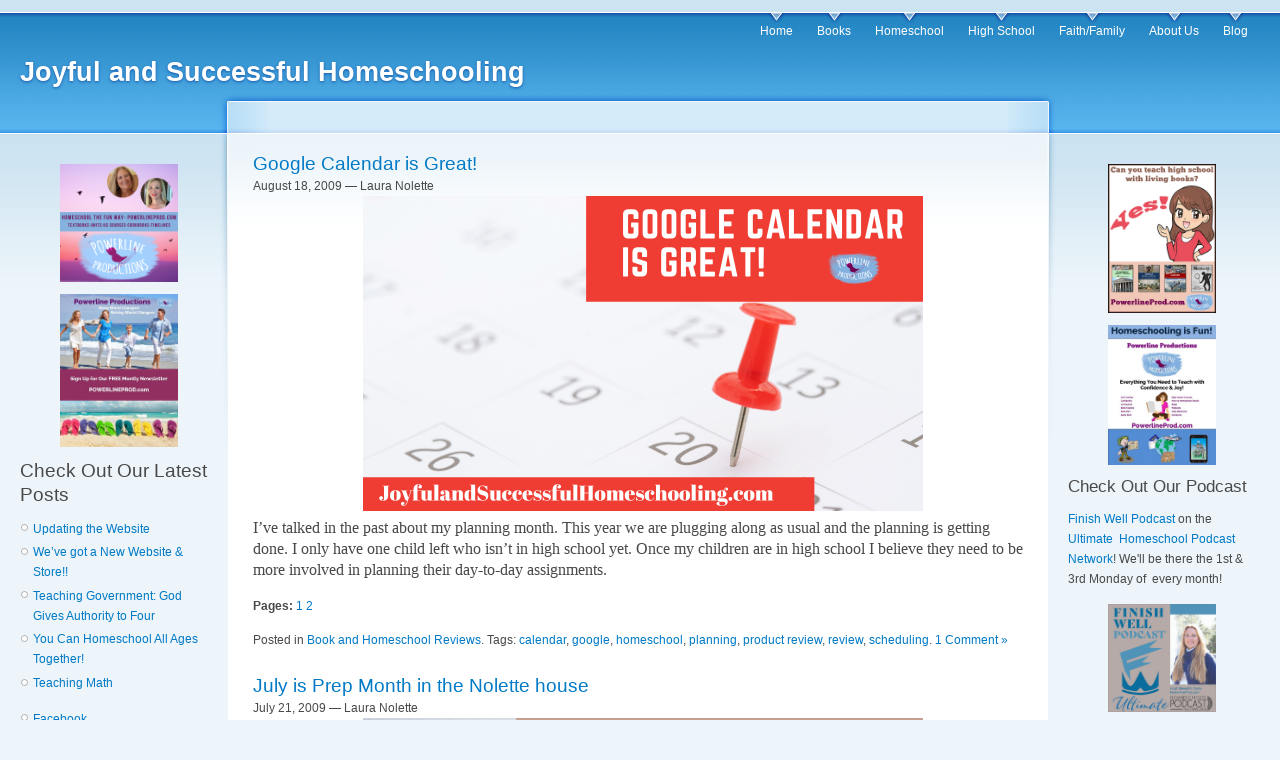

--- FILE ---
content_type: text/html; charset=UTF-8
request_url: https://www.joyfulandsuccessfulhomeschooling.com/tag/homeschool/page/2/
body_size: 10312
content:
<!DOCTYPE html PUBLIC "-//W3C//DTD XHTML 1.0 Strict//EN" "http://www.w3.org/TR/xhtml1/DTD/xhtml1-strict.dtd">
<html xmlns="http://www.w3.org/1999/xhtml" xml:lang="en" lang="en">
<head>
<meta http-equiv="Content-Type" content="text/html; charset=UTF-8" />
<title> &raquo; homeschool Joyful and Successful Homeschooling</title>
<link rel="pingback" href="https://www.joyfulandsuccessfulhomeschooling.com/xmlrpc.php" />
<style type="text/css" media="screen">
@import "https://www.joyfulandsuccessfulhomeschooling.com/wp-content/themes/garland/style.css";
</style>
<meta name='robots' content='max-image-preview:large' />
<link rel="alternate" type="application/rss+xml" title="Joyful and Successful Homeschooling &raquo; Feed" href="https://www.joyfulandsuccessfulhomeschooling.com/feed/" />
<link rel="alternate" type="application/rss+xml" title="Joyful and Successful Homeschooling &raquo; Comments Feed" href="https://www.joyfulandsuccessfulhomeschooling.com/comments/feed/" />
<link rel="alternate" type="application/rss+xml" title="Joyful and Successful Homeschooling &raquo; homeschool Tag Feed" href="https://www.joyfulandsuccessfulhomeschooling.com/tag/homeschool/feed/" />
<script type="text/javascript">
/* <![CDATA[ */
window._wpemojiSettings = {"baseUrl":"https:\/\/s.w.org\/images\/core\/emoji\/14.0.0\/72x72\/","ext":".png","svgUrl":"https:\/\/s.w.org\/images\/core\/emoji\/14.0.0\/svg\/","svgExt":".svg","source":{"concatemoji":"https:\/\/www.joyfulandsuccessfulhomeschooling.com\/wp-includes\/js\/wp-emoji-release.min.js?ver=6.4.2"}};
/*! This file is auto-generated */
!function(i,n){var o,s,e;function c(e){try{var t={supportTests:e,timestamp:(new Date).valueOf()};sessionStorage.setItem(o,JSON.stringify(t))}catch(e){}}function p(e,t,n){e.clearRect(0,0,e.canvas.width,e.canvas.height),e.fillText(t,0,0);var t=new Uint32Array(e.getImageData(0,0,e.canvas.width,e.canvas.height).data),r=(e.clearRect(0,0,e.canvas.width,e.canvas.height),e.fillText(n,0,0),new Uint32Array(e.getImageData(0,0,e.canvas.width,e.canvas.height).data));return t.every(function(e,t){return e===r[t]})}function u(e,t,n){switch(t){case"flag":return n(e,"\ud83c\udff3\ufe0f\u200d\u26a7\ufe0f","\ud83c\udff3\ufe0f\u200b\u26a7\ufe0f")?!1:!n(e,"\ud83c\uddfa\ud83c\uddf3","\ud83c\uddfa\u200b\ud83c\uddf3")&&!n(e,"\ud83c\udff4\udb40\udc67\udb40\udc62\udb40\udc65\udb40\udc6e\udb40\udc67\udb40\udc7f","\ud83c\udff4\u200b\udb40\udc67\u200b\udb40\udc62\u200b\udb40\udc65\u200b\udb40\udc6e\u200b\udb40\udc67\u200b\udb40\udc7f");case"emoji":return!n(e,"\ud83e\udef1\ud83c\udffb\u200d\ud83e\udef2\ud83c\udfff","\ud83e\udef1\ud83c\udffb\u200b\ud83e\udef2\ud83c\udfff")}return!1}function f(e,t,n){var r="undefined"!=typeof WorkerGlobalScope&&self instanceof WorkerGlobalScope?new OffscreenCanvas(300,150):i.createElement("canvas"),a=r.getContext("2d",{willReadFrequently:!0}),o=(a.textBaseline="top",a.font="600 32px Arial",{});return e.forEach(function(e){o[e]=t(a,e,n)}),o}function t(e){var t=i.createElement("script");t.src=e,t.defer=!0,i.head.appendChild(t)}"undefined"!=typeof Promise&&(o="wpEmojiSettingsSupports",s=["flag","emoji"],n.supports={everything:!0,everythingExceptFlag:!0},e=new Promise(function(e){i.addEventListener("DOMContentLoaded",e,{once:!0})}),new Promise(function(t){var n=function(){try{var e=JSON.parse(sessionStorage.getItem(o));if("object"==typeof e&&"number"==typeof e.timestamp&&(new Date).valueOf()<e.timestamp+604800&&"object"==typeof e.supportTests)return e.supportTests}catch(e){}return null}();if(!n){if("undefined"!=typeof Worker&&"undefined"!=typeof OffscreenCanvas&&"undefined"!=typeof URL&&URL.createObjectURL&&"undefined"!=typeof Blob)try{var e="postMessage("+f.toString()+"("+[JSON.stringify(s),u.toString(),p.toString()].join(",")+"));",r=new Blob([e],{type:"text/javascript"}),a=new Worker(URL.createObjectURL(r),{name:"wpTestEmojiSupports"});return void(a.onmessage=function(e){c(n=e.data),a.terminate(),t(n)})}catch(e){}c(n=f(s,u,p))}t(n)}).then(function(e){for(var t in e)n.supports[t]=e[t],n.supports.everything=n.supports.everything&&n.supports[t],"flag"!==t&&(n.supports.everythingExceptFlag=n.supports.everythingExceptFlag&&n.supports[t]);n.supports.everythingExceptFlag=n.supports.everythingExceptFlag&&!n.supports.flag,n.DOMReady=!1,n.readyCallback=function(){n.DOMReady=!0}}).then(function(){return e}).then(function(){var e;n.supports.everything||(n.readyCallback(),(e=n.source||{}).concatemoji?t(e.concatemoji):e.wpemoji&&e.twemoji&&(t(e.twemoji),t(e.wpemoji)))}))}((window,document),window._wpemojiSettings);
/* ]]> */
</script>
<style id='wp-emoji-styles-inline-css' type='text/css'>

	img.wp-smiley, img.emoji {
		display: inline !important;
		border: none !important;
		box-shadow: none !important;
		height: 1em !important;
		width: 1em !important;
		margin: 0 0.07em !important;
		vertical-align: -0.1em !important;
		background: none !important;
		padding: 0 !important;
	}
</style>
<link rel='stylesheet' id='wp-block-library-css' href='https://www.joyfulandsuccessfulhomeschooling.com/wp-includes/css/dist/block-library/style.min.css?ver=6.4.2' type='text/css' media='all' />
<style id='classic-theme-styles-inline-css' type='text/css'>
/*! This file is auto-generated */
.wp-block-button__link{color:#fff;background-color:#32373c;border-radius:9999px;box-shadow:none;text-decoration:none;padding:calc(.667em + 2px) calc(1.333em + 2px);font-size:1.125em}.wp-block-file__button{background:#32373c;color:#fff;text-decoration:none}
</style>
<style id='global-styles-inline-css' type='text/css'>
body{--wp--preset--color--black: #000000;--wp--preset--color--cyan-bluish-gray: #abb8c3;--wp--preset--color--white: #ffffff;--wp--preset--color--pale-pink: #f78da7;--wp--preset--color--vivid-red: #cf2e2e;--wp--preset--color--luminous-vivid-orange: #ff6900;--wp--preset--color--luminous-vivid-amber: #fcb900;--wp--preset--color--light-green-cyan: #7bdcb5;--wp--preset--color--vivid-green-cyan: #00d084;--wp--preset--color--pale-cyan-blue: #8ed1fc;--wp--preset--color--vivid-cyan-blue: #0693e3;--wp--preset--color--vivid-purple: #9b51e0;--wp--preset--gradient--vivid-cyan-blue-to-vivid-purple: linear-gradient(135deg,rgba(6,147,227,1) 0%,rgb(155,81,224) 100%);--wp--preset--gradient--light-green-cyan-to-vivid-green-cyan: linear-gradient(135deg,rgb(122,220,180) 0%,rgb(0,208,130) 100%);--wp--preset--gradient--luminous-vivid-amber-to-luminous-vivid-orange: linear-gradient(135deg,rgba(252,185,0,1) 0%,rgba(255,105,0,1) 100%);--wp--preset--gradient--luminous-vivid-orange-to-vivid-red: linear-gradient(135deg,rgba(255,105,0,1) 0%,rgb(207,46,46) 100%);--wp--preset--gradient--very-light-gray-to-cyan-bluish-gray: linear-gradient(135deg,rgb(238,238,238) 0%,rgb(169,184,195) 100%);--wp--preset--gradient--cool-to-warm-spectrum: linear-gradient(135deg,rgb(74,234,220) 0%,rgb(151,120,209) 20%,rgb(207,42,186) 40%,rgb(238,44,130) 60%,rgb(251,105,98) 80%,rgb(254,248,76) 100%);--wp--preset--gradient--blush-light-purple: linear-gradient(135deg,rgb(255,206,236) 0%,rgb(152,150,240) 100%);--wp--preset--gradient--blush-bordeaux: linear-gradient(135deg,rgb(254,205,165) 0%,rgb(254,45,45) 50%,rgb(107,0,62) 100%);--wp--preset--gradient--luminous-dusk: linear-gradient(135deg,rgb(255,203,112) 0%,rgb(199,81,192) 50%,rgb(65,88,208) 100%);--wp--preset--gradient--pale-ocean: linear-gradient(135deg,rgb(255,245,203) 0%,rgb(182,227,212) 50%,rgb(51,167,181) 100%);--wp--preset--gradient--electric-grass: linear-gradient(135deg,rgb(202,248,128) 0%,rgb(113,206,126) 100%);--wp--preset--gradient--midnight: linear-gradient(135deg,rgb(2,3,129) 0%,rgb(40,116,252) 100%);--wp--preset--font-size--small: 13px;--wp--preset--font-size--medium: 20px;--wp--preset--font-size--large: 36px;--wp--preset--font-size--x-large: 42px;--wp--preset--spacing--20: 0.44rem;--wp--preset--spacing--30: 0.67rem;--wp--preset--spacing--40: 1rem;--wp--preset--spacing--50: 1.5rem;--wp--preset--spacing--60: 2.25rem;--wp--preset--spacing--70: 3.38rem;--wp--preset--spacing--80: 5.06rem;--wp--preset--shadow--natural: 6px 6px 9px rgba(0, 0, 0, 0.2);--wp--preset--shadow--deep: 12px 12px 50px rgba(0, 0, 0, 0.4);--wp--preset--shadow--sharp: 6px 6px 0px rgba(0, 0, 0, 0.2);--wp--preset--shadow--outlined: 6px 6px 0px -3px rgba(255, 255, 255, 1), 6px 6px rgba(0, 0, 0, 1);--wp--preset--shadow--crisp: 6px 6px 0px rgba(0, 0, 0, 1);}:where(.is-layout-flex){gap: 0.5em;}:where(.is-layout-grid){gap: 0.5em;}body .is-layout-flow > .alignleft{float: left;margin-inline-start: 0;margin-inline-end: 2em;}body .is-layout-flow > .alignright{float: right;margin-inline-start: 2em;margin-inline-end: 0;}body .is-layout-flow > .aligncenter{margin-left: auto !important;margin-right: auto !important;}body .is-layout-constrained > .alignleft{float: left;margin-inline-start: 0;margin-inline-end: 2em;}body .is-layout-constrained > .alignright{float: right;margin-inline-start: 2em;margin-inline-end: 0;}body .is-layout-constrained > .aligncenter{margin-left: auto !important;margin-right: auto !important;}body .is-layout-constrained > :where(:not(.alignleft):not(.alignright):not(.alignfull)){max-width: var(--wp--style--global--content-size);margin-left: auto !important;margin-right: auto !important;}body .is-layout-constrained > .alignwide{max-width: var(--wp--style--global--wide-size);}body .is-layout-flex{display: flex;}body .is-layout-flex{flex-wrap: wrap;align-items: center;}body .is-layout-flex > *{margin: 0;}body .is-layout-grid{display: grid;}body .is-layout-grid > *{margin: 0;}:where(.wp-block-columns.is-layout-flex){gap: 2em;}:where(.wp-block-columns.is-layout-grid){gap: 2em;}:where(.wp-block-post-template.is-layout-flex){gap: 1.25em;}:where(.wp-block-post-template.is-layout-grid){gap: 1.25em;}.has-black-color{color: var(--wp--preset--color--black) !important;}.has-cyan-bluish-gray-color{color: var(--wp--preset--color--cyan-bluish-gray) !important;}.has-white-color{color: var(--wp--preset--color--white) !important;}.has-pale-pink-color{color: var(--wp--preset--color--pale-pink) !important;}.has-vivid-red-color{color: var(--wp--preset--color--vivid-red) !important;}.has-luminous-vivid-orange-color{color: var(--wp--preset--color--luminous-vivid-orange) !important;}.has-luminous-vivid-amber-color{color: var(--wp--preset--color--luminous-vivid-amber) !important;}.has-light-green-cyan-color{color: var(--wp--preset--color--light-green-cyan) !important;}.has-vivid-green-cyan-color{color: var(--wp--preset--color--vivid-green-cyan) !important;}.has-pale-cyan-blue-color{color: var(--wp--preset--color--pale-cyan-blue) !important;}.has-vivid-cyan-blue-color{color: var(--wp--preset--color--vivid-cyan-blue) !important;}.has-vivid-purple-color{color: var(--wp--preset--color--vivid-purple) !important;}.has-black-background-color{background-color: var(--wp--preset--color--black) !important;}.has-cyan-bluish-gray-background-color{background-color: var(--wp--preset--color--cyan-bluish-gray) !important;}.has-white-background-color{background-color: var(--wp--preset--color--white) !important;}.has-pale-pink-background-color{background-color: var(--wp--preset--color--pale-pink) !important;}.has-vivid-red-background-color{background-color: var(--wp--preset--color--vivid-red) !important;}.has-luminous-vivid-orange-background-color{background-color: var(--wp--preset--color--luminous-vivid-orange) !important;}.has-luminous-vivid-amber-background-color{background-color: var(--wp--preset--color--luminous-vivid-amber) !important;}.has-light-green-cyan-background-color{background-color: var(--wp--preset--color--light-green-cyan) !important;}.has-vivid-green-cyan-background-color{background-color: var(--wp--preset--color--vivid-green-cyan) !important;}.has-pale-cyan-blue-background-color{background-color: var(--wp--preset--color--pale-cyan-blue) !important;}.has-vivid-cyan-blue-background-color{background-color: var(--wp--preset--color--vivid-cyan-blue) !important;}.has-vivid-purple-background-color{background-color: var(--wp--preset--color--vivid-purple) !important;}.has-black-border-color{border-color: var(--wp--preset--color--black) !important;}.has-cyan-bluish-gray-border-color{border-color: var(--wp--preset--color--cyan-bluish-gray) !important;}.has-white-border-color{border-color: var(--wp--preset--color--white) !important;}.has-pale-pink-border-color{border-color: var(--wp--preset--color--pale-pink) !important;}.has-vivid-red-border-color{border-color: var(--wp--preset--color--vivid-red) !important;}.has-luminous-vivid-orange-border-color{border-color: var(--wp--preset--color--luminous-vivid-orange) !important;}.has-luminous-vivid-amber-border-color{border-color: var(--wp--preset--color--luminous-vivid-amber) !important;}.has-light-green-cyan-border-color{border-color: var(--wp--preset--color--light-green-cyan) !important;}.has-vivid-green-cyan-border-color{border-color: var(--wp--preset--color--vivid-green-cyan) !important;}.has-pale-cyan-blue-border-color{border-color: var(--wp--preset--color--pale-cyan-blue) !important;}.has-vivid-cyan-blue-border-color{border-color: var(--wp--preset--color--vivid-cyan-blue) !important;}.has-vivid-purple-border-color{border-color: var(--wp--preset--color--vivid-purple) !important;}.has-vivid-cyan-blue-to-vivid-purple-gradient-background{background: var(--wp--preset--gradient--vivid-cyan-blue-to-vivid-purple) !important;}.has-light-green-cyan-to-vivid-green-cyan-gradient-background{background: var(--wp--preset--gradient--light-green-cyan-to-vivid-green-cyan) !important;}.has-luminous-vivid-amber-to-luminous-vivid-orange-gradient-background{background: var(--wp--preset--gradient--luminous-vivid-amber-to-luminous-vivid-orange) !important;}.has-luminous-vivid-orange-to-vivid-red-gradient-background{background: var(--wp--preset--gradient--luminous-vivid-orange-to-vivid-red) !important;}.has-very-light-gray-to-cyan-bluish-gray-gradient-background{background: var(--wp--preset--gradient--very-light-gray-to-cyan-bluish-gray) !important;}.has-cool-to-warm-spectrum-gradient-background{background: var(--wp--preset--gradient--cool-to-warm-spectrum) !important;}.has-blush-light-purple-gradient-background{background: var(--wp--preset--gradient--blush-light-purple) !important;}.has-blush-bordeaux-gradient-background{background: var(--wp--preset--gradient--blush-bordeaux) !important;}.has-luminous-dusk-gradient-background{background: var(--wp--preset--gradient--luminous-dusk) !important;}.has-pale-ocean-gradient-background{background: var(--wp--preset--gradient--pale-ocean) !important;}.has-electric-grass-gradient-background{background: var(--wp--preset--gradient--electric-grass) !important;}.has-midnight-gradient-background{background: var(--wp--preset--gradient--midnight) !important;}.has-small-font-size{font-size: var(--wp--preset--font-size--small) !important;}.has-medium-font-size{font-size: var(--wp--preset--font-size--medium) !important;}.has-large-font-size{font-size: var(--wp--preset--font-size--large) !important;}.has-x-large-font-size{font-size: var(--wp--preset--font-size--x-large) !important;}
.wp-block-navigation a:where(:not(.wp-element-button)){color: inherit;}
:where(.wp-block-post-template.is-layout-flex){gap: 1.25em;}:where(.wp-block-post-template.is-layout-grid){gap: 1.25em;}
:where(.wp-block-columns.is-layout-flex){gap: 2em;}:where(.wp-block-columns.is-layout-grid){gap: 2em;}
.wp-block-pullquote{font-size: 1.5em;line-height: 1.6;}
</style>
<link rel='stylesheet' id='contact-form-7-css' href='https://www.joyfulandsuccessfulhomeschooling.com/wp-content/plugins/contact-form-7/includes/css/styles.css?ver=5.8.3' type='text/css' media='all' />
<script type="text/javascript" src="https://www.joyfulandsuccessfulhomeschooling.com/wp-includes/js/jquery/jquery.min.js?ver=3.7.1" id="jquery-core-js"></script>
<script type="text/javascript" src="https://www.joyfulandsuccessfulhomeschooling.com/wp-includes/js/jquery/jquery-migrate.min.js?ver=3.4.1" id="jquery-migrate-js"></script>
<link rel="https://api.w.org/" href="https://www.joyfulandsuccessfulhomeschooling.com/wp-json/" /><link rel="alternate" type="application/json" href="https://www.joyfulandsuccessfulhomeschooling.com/wp-json/wp/v2/tags/105" /><link rel="EditURI" type="application/rsd+xml" title="RSD" href="https://www.joyfulandsuccessfulhomeschooling.com/xmlrpc.php?rsd" />
<meta name="generator" content="WordPress 6.4.2" />
<style type="text/css">.recentcomments a{display:inline !important;padding:0 !important;margin:0 !important;}</style><meta name="generator" content="Powered by Slider Revolution 6.6.18 - responsive, Mobile-Friendly Slider Plugin for WordPress with comfortable drag and drop interface." />
<link rel="icon" href="https://www.joyfulandsuccessfulhomeschooling.com/wp-content/uploads/2017/02/cropped-plp-bird-only-32x32.png" sizes="32x32" />
<link rel="icon" href="https://www.joyfulandsuccessfulhomeschooling.com/wp-content/uploads/2017/02/cropped-plp-bird-only-192x192.png" sizes="192x192" />
<link rel="apple-touch-icon" href="https://www.joyfulandsuccessfulhomeschooling.com/wp-content/uploads/2017/02/cropped-plp-bird-only-180x180.png" />
<meta name="msapplication-TileImage" content="https://www.joyfulandsuccessfulhomeschooling.com/wp-content/uploads/2017/02/cropped-plp-bird-only-270x270.png" />
<script>function setREVStartSize(e){
			//window.requestAnimationFrame(function() {
				window.RSIW = window.RSIW===undefined ? window.innerWidth : window.RSIW;
				window.RSIH = window.RSIH===undefined ? window.innerHeight : window.RSIH;
				try {
					var pw = document.getElementById(e.c).parentNode.offsetWidth,
						newh;
					pw = pw===0 || isNaN(pw) || (e.l=="fullwidth" || e.layout=="fullwidth") ? window.RSIW : pw;
					e.tabw = e.tabw===undefined ? 0 : parseInt(e.tabw);
					e.thumbw = e.thumbw===undefined ? 0 : parseInt(e.thumbw);
					e.tabh = e.tabh===undefined ? 0 : parseInt(e.tabh);
					e.thumbh = e.thumbh===undefined ? 0 : parseInt(e.thumbh);
					e.tabhide = e.tabhide===undefined ? 0 : parseInt(e.tabhide);
					e.thumbhide = e.thumbhide===undefined ? 0 : parseInt(e.thumbhide);
					e.mh = e.mh===undefined || e.mh=="" || e.mh==="auto" ? 0 : parseInt(e.mh,0);
					if(e.layout==="fullscreen" || e.l==="fullscreen")
						newh = Math.max(e.mh,window.RSIH);
					else{
						e.gw = Array.isArray(e.gw) ? e.gw : [e.gw];
						for (var i in e.rl) if (e.gw[i]===undefined || e.gw[i]===0) e.gw[i] = e.gw[i-1];
						e.gh = e.el===undefined || e.el==="" || (Array.isArray(e.el) && e.el.length==0)? e.gh : e.el;
						e.gh = Array.isArray(e.gh) ? e.gh : [e.gh];
						for (var i in e.rl) if (e.gh[i]===undefined || e.gh[i]===0) e.gh[i] = e.gh[i-1];
											
						var nl = new Array(e.rl.length),
							ix = 0,
							sl;
						e.tabw = e.tabhide>=pw ? 0 : e.tabw;
						e.thumbw = e.thumbhide>=pw ? 0 : e.thumbw;
						e.tabh = e.tabhide>=pw ? 0 : e.tabh;
						e.thumbh = e.thumbhide>=pw ? 0 : e.thumbh;
						for (var i in e.rl) nl[i] = e.rl[i]<window.RSIW ? 0 : e.rl[i];
						sl = nl[0];
						for (var i in nl) if (sl>nl[i] && nl[i]>0) { sl = nl[i]; ix=i;}
						var m = pw>(e.gw[ix]+e.tabw+e.thumbw) ? 1 : (pw-(e.tabw+e.thumbw)) / (e.gw[ix]);
						newh =  (e.gh[ix] * m) + (e.tabh + e.thumbh);
					}
					var el = document.getElementById(e.c);
					if (el!==null && el) el.style.height = newh+"px";
					el = document.getElementById(e.c+"_wrapper");
					if (el!==null && el) {
						el.style.height = newh+"px";
						el.style.display = "block";
					}
				} catch(e){
					console.log("Failure at Presize of Slider:" + e)
				}
			//});
		  };</script>
</head>

<body class="sidebars">

<div id="navigation"></div>

<div id="wrapper">
	<div id="container" class="clear-block">

	<div id="header">
		<div id="logo-floater">
			<h1><a href="https://www.joyfulandsuccessfulhomeschooling.com/">Joyful and Successful Homeschooling</a></h1>
		</div>
	
		<ul id="menu-pages" class="links primary-links"><li id="menu-item-783624" class="menu-item menu-item-type-post_type menu-item-object-page menu-item-home menu-item-783624"><a href="https://www.joyfulandsuccessfulhomeschooling.com/">Home</a></li>
<li id="menu-item-783795" class="menu-item menu-item-type-post_type menu-item-object-page menu-item-has-children menu-item-783795"><a href="https://www.joyfulandsuccessfulhomeschooling.com/books/">Books</a>
<ul class="sub-menu">
	<li id="menu-item-783870" class="menu-item menu-item-type-post_type menu-item-object-page menu-item-783870"><a href="https://www.joyfulandsuccessfulhomeschooling.com/books/our-books/">Our Books</a></li>
	<li id="menu-item-783871" class="menu-item menu-item-type-post_type menu-item-object-page menu-item-783871"><a href="https://www.joyfulandsuccessfulhomeschooling.com/books/reading-lists/">Free Reading Lists</a></li>
	<li id="menu-item-783872" class="menu-item menu-item-type-post_type menu-item-object-page menu-item-783872"><a href="https://www.joyfulandsuccessfulhomeschooling.com/books/free-classic-books/">Free Classic Books</a></li>
	<li id="menu-item-783873" class="menu-item menu-item-type-post_type menu-item-object-page menu-item-783873"><a href="https://www.joyfulandsuccessfulhomeschooling.com/books/free-e-book-gifts/">Free E-Book Gifts</a></li>
	<li id="menu-item-783895" class="menu-item menu-item-type-post_type menu-item-object-page menu-item-783895"><a href="https://www.joyfulandsuccessfulhomeschooling.com/books/book-reviews/">Book Reviews</a></li>
</ul>
</li>
<li id="menu-item-783604" class="menu-item menu-item-type-post_type menu-item-object-page menu-item-has-children menu-item-783604"><a href="https://www.joyfulandsuccessfulhomeschooling.com/homeschooling/">Homeschool</a>
<ul class="sub-menu">
	<li id="menu-item-783874" class="menu-item menu-item-type-post_type menu-item-object-page menu-item-783874"><a href="https://www.joyfulandsuccessfulhomeschooling.com/homeschooling/homeschool-101/">Homeschool 101</a></li>
	<li id="menu-item-783875" class="menu-item menu-item-type-post_type menu-item-object-page menu-item-783875"><a href="https://www.joyfulandsuccessfulhomeschooling.com/homeschooling/free-lesson-plans/">Free Lesson Plans</a></li>
	<li id="menu-item-783876" class="menu-item menu-item-type-post_type menu-item-object-page menu-item-783876"><a href="https://www.joyfulandsuccessfulhomeschooling.com/homeschooling/free-printables/">Free Printables</a></li>
	<li id="menu-item-783877" class="menu-item menu-item-type-post_type menu-item-object-page menu-item-783877"><a href="https://www.joyfulandsuccessfulhomeschooling.com/homeschooling/little-ones-preschool-kindergarten/">Little Ones (Preschool &#038; Kindergarten)</a></li>
	<li id="menu-item-783878" class="menu-item menu-item-type-post_type menu-item-object-page menu-item-783878"><a href="https://www.joyfulandsuccessfulhomeschooling.com/homeschooling/elementary/">Elementary</a></li>
	<li id="menu-item-783879" class="menu-item menu-item-type-post_type menu-item-object-page menu-item-783879"><a href="https://www.joyfulandsuccessfulhomeschooling.com/homeschooling/middle-school/">Middle School</a></li>
	<li id="menu-item-783881" class="menu-item menu-item-type-post_type menu-item-object-page menu-item-783881"><a href="https://www.joyfulandsuccessfulhomeschooling.com/homeschooling/field-trips/">Field Trips</a></li>
	<li id="menu-item-783880" class="menu-item menu-item-type-post_type menu-item-object-page menu-item-783880"><a href="https://www.joyfulandsuccessfulhomeschooling.com/homeschooling/resources-links/">Resources &#038; Links</a></li>
	<li id="menu-item-783896" class="menu-item menu-item-type-post_type menu-item-object-page menu-item-783896"><a href="https://www.joyfulandsuccessfulhomeschooling.com/homeschooling/curriculum-reviews/">Curriculum Reviews</a></li>
</ul>
</li>
<li id="menu-item-783610" class="menu-item menu-item-type-post_type menu-item-object-page menu-item-has-children menu-item-783610"><a href="https://www.joyfulandsuccessfulhomeschooling.com/high-school/">High School</a>
<ul class="sub-menu">
	<li id="menu-item-783869" class="menu-item menu-item-type-post_type menu-item-object-page menu-item-783869"><a href="https://www.joyfulandsuccessfulhomeschooling.com/high-school/graduation-college-prep/">Graduation &#038; College Prep</a></li>
	<li id="menu-item-783867" class="menu-item menu-item-type-post_type menu-item-object-page menu-item-783867"><a href="https://www.joyfulandsuccessfulhomeschooling.com/high-school/free-lesson-plans/">Free Lesson Plans</a></li>
	<li id="menu-item-783897" class="menu-item menu-item-type-post_type menu-item-object-page menu-item-783897"><a href="https://www.joyfulandsuccessfulhomeschooling.com/high-school/curriculum-reviews/">Curriculum Reviews</a></li>
</ul>
</li>
<li id="menu-item-783794" class="menu-item menu-item-type-post_type menu-item-object-page menu-item-has-children menu-item-783794"><a href="https://www.joyfulandsuccessfulhomeschooling.com/faith-family/">Faith/Family</a>
<ul class="sub-menu">
	<li id="menu-item-783866" class="menu-item menu-item-type-post_type menu-item-object-page menu-item-783866"><a href="https://www.joyfulandsuccessfulhomeschooling.com/faith-family/good-news/">Good News</a></li>
	<li id="menu-item-783865" class="menu-item menu-item-type-post_type menu-item-object-page menu-item-783865"><a href="https://www.joyfulandsuccessfulhomeschooling.com/faith-family/free-bible-studies/">Free Bible Studies</a></li>
	<li id="menu-item-783864" class="menu-item menu-item-type-post_type menu-item-object-page menu-item-783864"><a href="https://www.joyfulandsuccessfulhomeschooling.com/faith-family/real-men-lead/">Real Men Lead</a></li>
	<li id="menu-item-783863" class="menu-item menu-item-type-post_type menu-item-object-page menu-item-783863"><a href="https://www.joyfulandsuccessfulhomeschooling.com/faith-family/wise-women-build/">Wise Women Build</a></li>
	<li id="menu-item-783862" class="menu-item menu-item-type-post_type menu-item-object-page menu-item-783862"><a href="https://www.joyfulandsuccessfulhomeschooling.com/faith-family/home-family/">Home &#038; Family</a></li>
	<li id="menu-item-783861" class="menu-item menu-item-type-post_type menu-item-object-page menu-item-783861"><a href="https://www.joyfulandsuccessfulhomeschooling.com/faith-family/local-church/">Local Church</a></li>
	<li id="menu-item-783860" class="menu-item menu-item-type-post_type menu-item-object-page menu-item-783860"><a href="https://www.joyfulandsuccessfulhomeschooling.com/faith-family/grandparents-rock/">Grandparents Rock</a></li>
</ul>
</li>
<li id="menu-item-783660" class="menu-item menu-item-type-post_type menu-item-object-page menu-item-has-children menu-item-783660"><a href="https://www.joyfulandsuccessfulhomeschooling.com/about-us/">About Us</a>
<ul class="sub-menu">
	<li id="menu-item-783882" class="menu-item menu-item-type-post_type menu-item-object-page menu-item-783882"><a href="https://www.joyfulandsuccessfulhomeschooling.com/about-us/statement-of-faith/">Statement of Faith</a></li>
	<li id="menu-item-783888" class="menu-item menu-item-type-post_type menu-item-object-page menu-item-783888"><a href="https://www.joyfulandsuccessfulhomeschooling.com/about-us/contact-us/">Contact Us</a></li>
</ul>
</li>
<li id="menu-item-783801" class="menu-item menu-item-type-post_type menu-item-object-page current_page_parent menu-item-783801"><a href="https://www.joyfulandsuccessfulhomeschooling.com/blog/">Blog</a></li>
</ul>
	</div> <!-- /header -->

<div id="sidebar-left" class="sidebar">

<ul class="menu">

<li id="block-27" class="widget widget_block widget_media_image">
<figure class="wp-block-image size-large"><a href="https://www.powerlineprod.com" target="_blank" rel=" noreferrer noopener"><img fetchpriority="high" decoding="async" width="1024" height="1024" src="http://www.joyfulandsuccessfulhomeschooling.com/wp-content/uploads/2024/01/PLP-Platinum-Sponsor-1024x1024.png" alt="Homeschool the Fun Way with Powerline Productions, Inc. at PowerlineProd.com" class="wp-image-788372" srcset="https://www.joyfulandsuccessfulhomeschooling.com/wp-content/uploads/2024/01/PLP-Platinum-Sponsor-1024x1024.png 1024w, https://www.joyfulandsuccessfulhomeschooling.com/wp-content/uploads/2024/01/PLP-Platinum-Sponsor-300x300.png 300w, https://www.joyfulandsuccessfulhomeschooling.com/wp-content/uploads/2024/01/PLP-Platinum-Sponsor-150x150.png 150w, https://www.joyfulandsuccessfulhomeschooling.com/wp-content/uploads/2024/01/PLP-Platinum-Sponsor-768x768.png 768w, https://www.joyfulandsuccessfulhomeschooling.com/wp-content/uploads/2024/01/PLP-Platinum-Sponsor.png 1080w" sizes="(max-width: 1024px) 100vw, 1024px" /></a></figure>
</li>
<li id="block-28" class="widget widget_block widget_media_image">
<figure class="wp-block-image size-full"><a href="https://powerlineproductions.eo.page/wt716" target="_blank" rel=" noreferrer noopener"><img decoding="async" width="500" height="647" src="http://www.joyfulandsuccessfulhomeschooling.com/wp-content/uploads/2018/07/Sign-Up-for-Our-Newsletter-small.jpg" alt="Sign up for our FREE monthly newsletter" class="wp-image-786041" srcset="https://www.joyfulandsuccessfulhomeschooling.com/wp-content/uploads/2018/07/Sign-Up-for-Our-Newsletter-small.jpg 500w, https://www.joyfulandsuccessfulhomeschooling.com/wp-content/uploads/2018/07/Sign-Up-for-Our-Newsletter-small-232x300.jpg 232w, https://www.joyfulandsuccessfulhomeschooling.com/wp-content/uploads/2018/07/Sign-Up-for-Our-Newsletter-small-360x466.jpg 360w, https://www.joyfulandsuccessfulhomeschooling.com/wp-content/uploads/2018/07/Sign-Up-for-Our-Newsletter-small-262x339.jpg 262w" sizes="(max-width: 500px) 100vw, 500px" /></a></figure>
</li>
<li id="block-14" class="widget widget_block">
<h2 class="wp-block-heading has-text-align-left">Check Out Our Latest Posts</h2>
</li>
<li id="block-13" class="widget widget_block widget_recent_entries"><ul class="wp-block-latest-posts__list wp-block-latest-posts"><li><a class="wp-block-latest-posts__post-title" href="https://www.joyfulandsuccessfulhomeschooling.com/updating-the-website/">Updating the Website</a></li>
<li><a class="wp-block-latest-posts__post-title" href="https://www.joyfulandsuccessfulhomeschooling.com/weve-got-a-new-store/">We&#8217;ve got a New Website &#038; Store!!</a></li>
<li><a class="wp-block-latest-posts__post-title" href="https://www.joyfulandsuccessfulhomeschooling.com/teaching-government-god-gives-authority-to-four/">Teaching Government: God Gives Authority to Four</a></li>
<li><a class="wp-block-latest-posts__post-title" href="https://www.joyfulandsuccessfulhomeschooling.com/you-can-homeschool-all-ages-together/">You Can Homeschool All Ages Together!</a></li>
<li><a class="wp-block-latest-posts__post-title" href="https://www.joyfulandsuccessfulhomeschooling.com/teaching-math/">Teaching Math</a></li>
</ul></li>
<li id="nav_menu-11" class="widget widget_nav_menu"><div class="menu-social-media-container"><ul id="menu-social-media" class="menu"><li id="menu-item-783652" class="menu-item menu-item-type-custom menu-item-object-custom menu-item-783652"><a href="https://www.facebook.com/PowerlineProductionsInc">Facebook</a></li>
<li id="menu-item-783655" class="menu-item menu-item-type-custom menu-item-object-custom menu-item-783655"><a href="https://twitter.com/jshomeschoolin">Twitter</a></li>
<li id="menu-item-783653" class="menu-item menu-item-type-custom menu-item-object-custom menu-item-783653"><a href="https://www.pinterest.com/meredithlcurtis/">Pinterest</a></li>
<li id="menu-item-783654" class="menu-item menu-item-type-custom menu-item-object-custom menu-item-783654"><a href="https://www.instagram.com/lalanol/">Instagram</a></li>
</ul></div></li>
</ul>

</div>
<div id="center"><div id="squeeze"><div class="right-corner"><div class="left-corner">
<!-- begin content -->
<div class="node">

<div class="post-718617 post type-post status-publish format-standard hentry category-book-and-homeschool-reviews tag-calendar tag-google tag-homeschool tag-planning tag-product-review tag-review tag-scheduling">

<h2><a href="https://www.joyfulandsuccessfulhomeschooling.com/google-calendar-is-great/" rel="bookmark">Google Calendar is Great!</a></h2>
<span class="submitted">August 18, 2009 &#8212; Laura Nolette </span>

<div class="content">
<div class="wp-block-image">
<figure class="aligncenter size-full"><a href="http://www.joyfulandsuccessfulhomeschooling.com/wp-content/uploads/2009/08/Google-Calendar-is-Great-JSHS.png"><img decoding="async" width="560" height="315" src="http://www.joyfulandsuccessfulhomeschooling.com/wp-content/uploads/2009/08/Google-Calendar-is-Great-JSHS.png" alt="" class="wp-image-787884" srcset="https://www.joyfulandsuccessfulhomeschooling.com/wp-content/uploads/2009/08/Google-Calendar-is-Great-JSHS.png 560w, https://www.joyfulandsuccessfulhomeschooling.com/wp-content/uploads/2009/08/Google-Calendar-is-Great-JSHS-300x169.png 300w" sizes="(max-width: 560px) 100vw, 560px" /></a></figure></div>


<p><span style="font-family: 'Comic Sans MS'; font-size: medium;">I’ve talked in the past about my planning month. This year we are plugging along as usual and the planning is getting done. I only have one child left who isn’t in high school yet. Once my children are in high school I believe they need to be more involved in planning their day-to-day assignments. </span></p>


<p><strong>Pages:</strong>  <a href="https://www.joyfulandsuccessfulhomeschooling.com/google-calendar-is-great/" class="post-page-numbers">1</a> <a href="https://www.joyfulandsuccessfulhomeschooling.com/google-calendar-is-great/2/" class="post-page-numbers">2</a></p></div>

<div class="meta">
Posted in <a href="https://www.joyfulandsuccessfulhomeschooling.com/category/book-and-homeschool-reviews/" rel="category tag">Book and Homeschool Reviews</a>. Tags: <a href="https://www.joyfulandsuccessfulhomeschooling.com/tag/calendar/" rel="tag">calendar</a>, <a href="https://www.joyfulandsuccessfulhomeschooling.com/tag/google/" rel="tag">google</a>, <a href="https://www.joyfulandsuccessfulhomeschooling.com/tag/homeschool/" rel="tag">homeschool</a>, <a href="https://www.joyfulandsuccessfulhomeschooling.com/tag/planning/" rel="tag">planning</a>, <a href="https://www.joyfulandsuccessfulhomeschooling.com/tag/product-review/" rel="tag">product review</a>, <a href="https://www.joyfulandsuccessfulhomeschooling.com/tag/review/" rel="tag">review</a>, <a href="https://www.joyfulandsuccessfulhomeschooling.com/tag/scheduling/" rel="tag">scheduling</a>. <a href="https://www.joyfulandsuccessfulhomeschooling.com/google-calendar-is-great/#comments">1 Comment &#187;</a></div>

</div>
<div class="post-709955 post type-post status-publish format-standard hentry category-homeschooling tag-chicken tag-education tag-family tag-homeschool tag-planning tag-recipe tag-scheduling">

<h2><a href="https://www.joyfulandsuccessfulhomeschooling.com/july-is-prep-month-in-the-nolette-house/" rel="bookmark">July is Prep Month in the Nolette house</a></h2>
<span class="submitted">July 21, 2009 &#8212; Laura Nolette </span>

<div class="content">
<div class="wp-block-image">
<figure class="aligncenter size-full"><a href="http://www.joyfulandsuccessfulhomeschooling.com/wp-content/uploads/2009/07/New-Website-Find-What-Youre-Looking-for-1.png"><img loading="lazy" decoding="async" width="560" height="315" src="http://www.joyfulandsuccessfulhomeschooling.com/wp-content/uploads/2009/07/New-Website-Find-What-Youre-Looking-for-1.png" alt="" class="wp-image-787896" srcset="https://www.joyfulandsuccessfulhomeschooling.com/wp-content/uploads/2009/07/New-Website-Find-What-Youre-Looking-for-1.png 560w, https://www.joyfulandsuccessfulhomeschooling.com/wp-content/uploads/2009/07/New-Website-Find-What-Youre-Looking-for-1-300x169.png 300w" sizes="(max-width: 560px) 100vw, 560px" /></a></figure></div>


<p>I have a confession to make&#8230; I am a disorganized, undisciplined homeschool mom. Strike that. Make it, I WAS a disorganized, undisciplined homeschool mom. That was my natural bent. To put it bluntly, I am scatter-brained. I get great ideas then I get board and move on to another great idea. I love, not like, LOVE, homeschooling, computers, painting, drawing, photography, listening to music, playing music, cooking, baking, creating recipes, cross-stitch, crochet, embroidery, sewing, reading, writing, science AND math! There are probably even more things that I love to do that I&#8217;m leaving out at the moment.</p>


<p><strong>Pages:</strong>  <a href="https://www.joyfulandsuccessfulhomeschooling.com/july-is-prep-month-in-the-nolette-house/" class="post-page-numbers">1</a> <a href="https://www.joyfulandsuccessfulhomeschooling.com/july-is-prep-month-in-the-nolette-house/2/" class="post-page-numbers">2</a></p></div>

<div class="meta">
Posted in <a href="https://www.joyfulandsuccessfulhomeschooling.com/category/homeschooling/" rel="category tag">Homeschooling</a>. Tags: <a href="https://www.joyfulandsuccessfulhomeschooling.com/tag/chicken/" rel="tag">chicken</a>, <a href="https://www.joyfulandsuccessfulhomeschooling.com/tag/education/" rel="tag">education</a>, <a href="https://www.joyfulandsuccessfulhomeschooling.com/tag/family/" rel="tag">Family</a>, <a href="https://www.joyfulandsuccessfulhomeschooling.com/tag/homeschool/" rel="tag">homeschool</a>, <a href="https://www.joyfulandsuccessfulhomeschooling.com/tag/planning/" rel="tag">planning</a>, <a href="https://www.joyfulandsuccessfulhomeschooling.com/tag/recipe/" rel="tag">recipe</a>, <a href="https://www.joyfulandsuccessfulhomeschooling.com/tag/scheduling/" rel="tag">scheduling</a>. <span>Comments Off<span class="screen-reader-text"> on July is Prep Month in the Nolette house</span></span></div>

</div>
<div class="post-704911 post type-post status-publish format-standard hentry category-current-events tag-conference tag-education tag-encouragement tag-free tag-homeschool">

<h2><a href="https://www.joyfulandsuccessfulhomeschooling.com/finish-well-enjoying-the-homeschooling-journey/" rel="bookmark">Finish Well Enjoying the Homeschooling Journey</a></h2>
<span class="submitted">July 3, 2009 &#8212; Meredith Curtis </span>

<div class="content">
<div class="wp-block-image">
<figure class="aligncenter size-full"><a href="http://www.joyfulandsuccessfulhomeschooling.com/wp-content/uploads/2009/07/Finish-Well-Enjoying-the-Homeschool-Journey-JSHS.png"><img loading="lazy" decoding="async" width="560" height="315" src="http://www.joyfulandsuccessfulhomeschooling.com/wp-content/uploads/2009/07/Finish-Well-Enjoying-the-Homeschool-Journey-JSHS.png" alt="" class="wp-image-787938" srcset="https://www.joyfulandsuccessfulhomeschooling.com/wp-content/uploads/2009/07/Finish-Well-Enjoying-the-Homeschool-Journey-JSHS.png 560w, https://www.joyfulandsuccessfulhomeschooling.com/wp-content/uploads/2009/07/Finish-Well-Enjoying-the-Homeschool-Journey-JSHS-300x169.png 300w" sizes="(max-width: 560px) 100vw, 560px" /></a></figure></div>


<p>Dear Friends!</p>



<p>Here is an opportunity to be equipped and encouraged to teach high school with joy and success! If you are in this adventure or are considering this adventure in the future, come out and be blessed!</p>


<p><strong>Pages:</strong>  <a href="https://www.joyfulandsuccessfulhomeschooling.com/finish-well-enjoying-the-homeschooling-journey/" class="post-page-numbers">1</a> <a href="https://www.joyfulandsuccessfulhomeschooling.com/finish-well-enjoying-the-homeschooling-journey/2/" class="post-page-numbers">2</a></p></div>

<div class="meta">
Posted in <a href="https://www.joyfulandsuccessfulhomeschooling.com/category/current-events/" rel="category tag">Current Events</a>. Tags: <a href="https://www.joyfulandsuccessfulhomeschooling.com/tag/conference/" rel="tag">conference</a>, <a href="https://www.joyfulandsuccessfulhomeschooling.com/tag/education/" rel="tag">education</a>, <a href="https://www.joyfulandsuccessfulhomeschooling.com/tag/encouragement/" rel="tag">encouragement</a>, <a href="https://www.joyfulandsuccessfulhomeschooling.com/tag/free/" rel="tag">free</a>, <a href="https://www.joyfulandsuccessfulhomeschooling.com/tag/homeschool/" rel="tag">homeschool</a>. <span>Comments Off<span class="screen-reader-text"> on Finish Well Enjoying the Homeschooling Journey</span></span></div>

</div>
<div class="post-654269 post type-post status-publish format-standard hentry category-book-and-homeschool-reviews tag-book tag-book-review tag-curriculum tag-education tag-homeschool tag-novel tag-review tag-teach tag-writing">

<h2><a href="https://www.joyfulandsuccessfulhomeschooling.com/mereys-curriculum-review-one-year-adventure-novel/" rel="bookmark">Merey&#8217;s Curriculum Review One Year Adventure Novel</a></h2>
<span class="submitted">February 4, 2009 &#8212; Meredith Curtis </span>

<div class="content">
<div class="wp-block-image">
<figure class="aligncenter size-full"><a href="http://www.joyfulandsuccessfulhomeschooling.com/wp-content/uploads/2009/02/Merey-Review-One-Year-Adventure-Novel.png"><img loading="lazy" decoding="async" width="560" height="315" src="http://www.joyfulandsuccessfulhomeschooling.com/wp-content/uploads/2009/02/Merey-Review-One-Year-Adventure-Novel.png" alt="" class="wp-image-787943" srcset="https://www.joyfulandsuccessfulhomeschooling.com/wp-content/uploads/2009/02/Merey-Review-One-Year-Adventure-Novel.png 560w, https://www.joyfulandsuccessfulhomeschooling.com/wp-content/uploads/2009/02/Merey-Review-One-Year-Adventure-Novel-300x169.png 300w" sizes="(max-width: 560px) 100vw, 560px" /></a></figure></div>


<p>I have fallen in love!  Yes, it&#8217;s true!  I have fallen in love with a writing curriculum that I received in the mail to review.  You are going to love this curriculum. Your high school teens are going to love this curriculum too.</p>


<p><strong>Pages:</strong>  <a href="https://www.joyfulandsuccessfulhomeschooling.com/mereys-curriculum-review-one-year-adventure-novel/" class="post-page-numbers">1</a> <a href="https://www.joyfulandsuccessfulhomeschooling.com/mereys-curriculum-review-one-year-adventure-novel/2/" class="post-page-numbers">2</a></p></div>

<div class="meta">
Posted in <a href="https://www.joyfulandsuccessfulhomeschooling.com/category/book-and-homeschool-reviews/" rel="category tag">Book and Homeschool Reviews</a>. Tags: <a href="https://www.joyfulandsuccessfulhomeschooling.com/tag/book/" rel="tag">book</a>, <a href="https://www.joyfulandsuccessfulhomeschooling.com/tag/book-review/" rel="tag">book review</a>, <a href="https://www.joyfulandsuccessfulhomeschooling.com/tag/curriculum/" rel="tag">curriculum</a>, <a href="https://www.joyfulandsuccessfulhomeschooling.com/tag/education/" rel="tag">education</a>, <a href="https://www.joyfulandsuccessfulhomeschooling.com/tag/homeschool/" rel="tag">homeschool</a>, <a href="https://www.joyfulandsuccessfulhomeschooling.com/tag/novel/" rel="tag">novel</a>, <a href="https://www.joyfulandsuccessfulhomeschooling.com/tag/review/" rel="tag">review</a>, <a href="https://www.joyfulandsuccessfulhomeschooling.com/tag/teach/" rel="tag">teach</a>, <a href="https://www.joyfulandsuccessfulhomeschooling.com/tag/writing/" rel="tag">writing</a>. <span>Comments Off<span class="screen-reader-text"> on Merey&#8217;s Curriculum Review One Year Adventure Novel</span></span></div>

</div>


<div class="nextprev">
<div class="alignleft"> </div>
<div class="alignright"><a href="https://www.joyfulandsuccessfulhomeschooling.com/tag/homeschool/" >Newer posts &raquo;</a> </div>
</div>

</div><!-- end content -->    

<span class="clear"></span>
<div id="footer">
<a href="http://wordpress.com/" rel="generator">Get a free blog at WordPress.com</a> Theme: Garland by Stefan Nagtegaal and <a href="http://acko.net/" rel="designer">Steven Wittens</a>.</div>
</div></div></div></div> <!-- /.left-corner, /.right-corner, /#squeeze, /#center -->

<div id="sidebar-right" class="sidebar">

<ul class="menu">

<li id="block-20" class="widget widget_block widget_media_image">
<figure class="wp-block-image size-full"><a href="https://www.powerlineprod.com/shop/?filter_att_series=att_hhsgg" target="_blank" rel=" noreferrer noopener"><img loading="lazy" decoding="async" width="500" height="692" src="http://www.joyfulandsuccessfulhomeschooling.com/wp-content/uploads/2018/01/Living-Books-Ad-with-Girl-sm.jpg" alt="PLP Ad - Teach High School with Living Books" class="wp-image-785920" srcset="https://www.joyfulandsuccessfulhomeschooling.com/wp-content/uploads/2018/01/Living-Books-Ad-with-Girl-sm.jpg 500w, https://www.joyfulandsuccessfulhomeschooling.com/wp-content/uploads/2018/01/Living-Books-Ad-with-Girl-sm-217x300.jpg 217w, https://www.joyfulandsuccessfulhomeschooling.com/wp-content/uploads/2018/01/Living-Books-Ad-with-Girl-sm-360x498.jpg 360w, https://www.joyfulandsuccessfulhomeschooling.com/wp-content/uploads/2018/01/Living-Books-Ad-with-Girl-sm-262x363.jpg 262w" sizes="(max-width: 500px) 100vw, 500px" /></a></figure>
</li>
<li id="block-21" class="widget widget_block widget_media_image">
<figure class="wp-block-image size-full"><a href="https://www.powerlineprod.com/shop/" target="_blank" rel=" noreferrer noopener"><img loading="lazy" decoding="async" width="500" height="647" src="http://www.joyfulandsuccessfulhomeschooling.com/wp-content/uploads/2017/06/PLP-Books-Confidence-Joy-small.jpg" alt="PLP Books Confidence &amp; Joy" class="wp-image-786238" srcset="https://www.joyfulandsuccessfulhomeschooling.com/wp-content/uploads/2017/06/PLP-Books-Confidence-Joy-small.jpg 500w, https://www.joyfulandsuccessfulhomeschooling.com/wp-content/uploads/2017/06/PLP-Books-Confidence-Joy-small-232x300.jpg 232w, https://www.joyfulandsuccessfulhomeschooling.com/wp-content/uploads/2017/06/PLP-Books-Confidence-Joy-small-360x466.jpg 360w, https://www.joyfulandsuccessfulhomeschooling.com/wp-content/uploads/2017/06/PLP-Books-Confidence-Joy-small-262x339.jpg 262w" sizes="(max-width: 500px) 100vw, 500px" /></a></figure>
</li>
<li id="block-3" class="widget widget_block">
<h3 class="wp-block-heading">Check Out Our Podcast</h3>
</li>
<li id="block-4" class="widget widget_block widget_text">
<p><a href="http://ultimateradioshow.com/show-hosts/finish-well/" target="_blank" rel="noreferrer noopener">Finish Well Podcast</a> on the <a href="http://ultimateradioshow.com/" target="_blank" rel="noopener">Ultimate  Homeschool Podcast Network</a>! We'll be there the 1st &amp; 3rd Monday of  every month! </p>
</li>
<li id="block-5" class="widget widget_block widget_media_image">
<figure class="wp-block-image size-full"><a href="https://ultimateradioshow.com/finish-well/" target="_blank" rel=" noreferrer noopener"><img loading="lazy" decoding="async" width="902" height="902" src="http://www.joyfulandsuccessfulhomeschooling.com/wp-content/uploads/2023/04/FWPODCAST-2021-SM.jpg" alt="" class="wp-image-787664" srcset="https://www.joyfulandsuccessfulhomeschooling.com/wp-content/uploads/2023/04/FWPODCAST-2021-SM.jpg 902w, https://www.joyfulandsuccessfulhomeschooling.com/wp-content/uploads/2023/04/FWPODCAST-2021-SM-150x150.jpg 150w, https://www.joyfulandsuccessfulhomeschooling.com/wp-content/uploads/2023/04/FWPODCAST-2021-SM-300x300.jpg 300w, https://www.joyfulandsuccessfulhomeschooling.com/wp-content/uploads/2023/04/FWPODCAST-2021-SM-768x768.jpg 768w, https://www.joyfulandsuccessfulhomeschooling.com/wp-content/uploads/2023/04/FWPODCAST-2021-SM-600x600.jpg 600w, https://www.joyfulandsuccessfulhomeschooling.com/wp-content/uploads/2023/04/FWPODCAST-2021-SM-180x180.jpg 180w, https://www.joyfulandsuccessfulhomeschooling.com/wp-content/uploads/2023/04/FWPODCAST-2021-SM-60x60.jpg 60w, https://www.joyfulandsuccessfulhomeschooling.com/wp-content/uploads/2023/04/FWPODCAST-2021-SM-43x43.jpg 43w, https://www.joyfulandsuccessfulhomeschooling.com/wp-content/uploads/2023/04/FWPODCAST-2021-SM-106x106.jpg 106w, https://www.joyfulandsuccessfulhomeschooling.com/wp-content/uploads/2023/04/FWPODCAST-2021-SM-555x555.jpg 555w, https://www.joyfulandsuccessfulhomeschooling.com/wp-content/uploads/2023/04/FWPODCAST-2021-SM-360x360.jpg 360w, https://www.joyfulandsuccessfulhomeschooling.com/wp-content/uploads/2023/04/FWPODCAST-2021-SM-262x262.jpg 262w" sizes="(max-width: 902px) 100vw, 902px" /></a></figure>
</li>
<li id="block-6" class="widget widget_block">
<h3 class="wp-block-heading">Books Available for Purchase</h3>
</li>
<li id="block-7" class="widget widget_block widget_text">
<p>
Paperback and Kindle books </p>
</li>
<li id="block-8" class="widget widget_block widget_media_image">
<figure class="wp-block-image size-large"><a href="https://www.amazon.com/stores/Meredith-Curtis/author/B01GOEMVUC" target="_blank" rel=" noreferrer noopener"><img loading="lazy" decoding="async" width="1024" height="493" src="http://www.joyfulandsuccessfulhomeschooling.com/wp-content/uploads/2017/02/Amazon-1024x493.png" alt="Avaiable at Amazon.com logo" class="wp-image-783639" srcset="https://www.joyfulandsuccessfulhomeschooling.com/wp-content/uploads/2017/02/Amazon-1024x493.png 1024w, https://www.joyfulandsuccessfulhomeschooling.com/wp-content/uploads/2017/02/Amazon-300x144.png 300w, https://www.joyfulandsuccessfulhomeschooling.com/wp-content/uploads/2017/02/Amazon-768x369.png 768w, https://www.joyfulandsuccessfulhomeschooling.com/wp-content/uploads/2017/02/Amazon.png 1553w" sizes="(max-width: 1024px) 100vw, 1024px" /></a></figure>
</li>
<li id="block-24" class="widget widget_block widget_text">
<p> Check out our digital pdf eBooks. </p>
</li>
<li id="block-25" class="widget widget_block widget_text">
<p></p>
</li>
<li id="block-10" class="widget widget_block widget_media_image"><div class="wp-block-image">
<figure class="aligncenter size-full"><a href="https://www.powerlineprod.com/shop/" target="_blank" rel=" noreferrer noopener"><img loading="lazy" decoding="async" width="167" height="100" src="http://www.joyfulandsuccessfulhomeschooling.com/wp-content/uploads/2017/06/PLP-Logo-sm.png" alt="" class="wp-image-784357"/></a></figure></div></li>
</ul>
</div>

</div> <!-- /container -->
</div>


<!-- /layout -->


		<script>
			window.RS_MODULES = window.RS_MODULES || {};
			window.RS_MODULES.modules = window.RS_MODULES.modules || {};
			window.RS_MODULES.waiting = window.RS_MODULES.waiting || [];
			window.RS_MODULES.defered = true;
			window.RS_MODULES.moduleWaiting = window.RS_MODULES.moduleWaiting || {};
			window.RS_MODULES.type = 'compiled';
		</script>
		<link rel='stylesheet' id='rs-plugin-settings-css' href='https://www.joyfulandsuccessfulhomeschooling.com/wp-content/plugins/revslider-2/public/assets/css/rs6.css?ver=6.6.18' type='text/css' media='all' />
<style id='rs-plugin-settings-inline-css' type='text/css'>
#rs-demo-id {}
</style>
<script type="text/javascript" src="https://www.joyfulandsuccessfulhomeschooling.com/wp-content/plugins/contact-form-7/includes/swv/js/index.js?ver=5.8.3" id="swv-js"></script>
<script type="text/javascript" id="contact-form-7-js-extra">
/* <![CDATA[ */
var wpcf7 = {"api":{"root":"https:\/\/www.joyfulandsuccessfulhomeschooling.com\/wp-json\/","namespace":"contact-form-7\/v1"}};
/* ]]> */
</script>
<script type="text/javascript" src="https://www.joyfulandsuccessfulhomeschooling.com/wp-content/plugins/contact-form-7/includes/js/index.js?ver=5.8.3" id="contact-form-7-js"></script>
<script type="text/javascript" src="https://www.joyfulandsuccessfulhomeschooling.com/wp-content/plugins/revslider-2/public/assets/js/rbtools.min.js?ver=6.6.18" defer async id="tp-tools-js"></script>
<script type="text/javascript" src="https://www.joyfulandsuccessfulhomeschooling.com/wp-content/plugins/revslider-2/public/assets/js/rs6.min.js?ver=6.6.18" defer async id="revmin-js"></script>

</body>
</html>